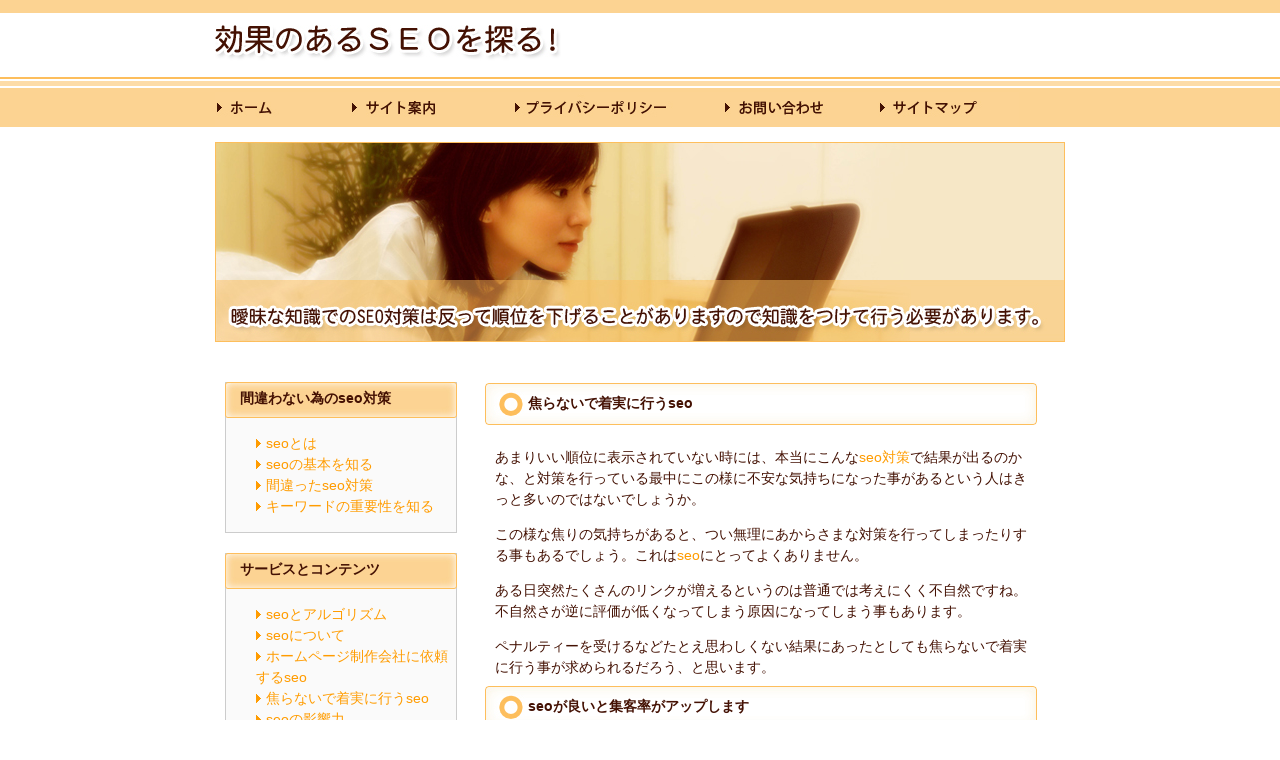

--- FILE ---
content_type: text/html
request_url: https://www.aveb.org/vebrecommnd01.html
body_size: 3912
content:
<!DOCTYPE html PUBLIC "-//W3C//DTD XHTML 1.0 Transitional//EN" "http://www.w3.org/TR/xhtml1/DTD/xhtml1-transitional.dtd">
<html xmlns="http://www.w3.org/1999/xhtml">
<head>
<meta http-equiv="Content-Type" content="text/html; charset=UTF-8" />
<meta http-equiv="Content-Style-Type" content="text/css" />
<meta http-equiv="content-script-type" content="text/javascript" />
<meta name="keywords" content="seo,対策,知識,医師,求人,募集" />
<meta name="description" content="焦らないで着実に行うseo。効果のあるseoを探る！曖昧な知識でのseo対策は反って順位を下げることがありますので知識をつけて行う必要があります。" />
<title>焦らないで着実に行うseo。効果のあるseoを探る！大阪、東京</title>
<link href="css/reset.css" rel="stylesheet" type="text/css" />
<link href="css/common.css" rel="stylesheet" type="text/css" />
<script type="text/javascript" src="js/jquery.js"></script>
<script type="text/javascript" src="js/yuga.js" charset="utf-8"></script>
</head>
<body>
<div id="wrapper">
  <div class="header">
    <h1><a href="index.html"><img src="img/logo.jpg" width="346" height="36" alt="効果のあるseoを探る！大阪、神戸のSEO会社によるSEO対策" /></a></h1>
  </div>
  <!-- /header -->
  <ul class="nav">
    <li><a href="index.html"><img src="img/nav01.jpg" width="135" height="50" alt="ホーム" class="btn" /></a></li>
    <li><a href="introduction.html"><img src="img/nav02.jpg" width="163" height="50" alt="サイト案内" class="btn" /></a></li>
    <li><a href="privacypolicy.html"><img src="img/nav03.jpg" width="210" height="50" alt="プライバシーポリシー" class="btn" /></a></li>
    <li><a href="contact.html"><img src="img/nav04.jpg" width="155" height="50" alt="お問い合わせ" class="btn" /></a></li>
    <li><a href="sitemap.html"><img src="img/nav05.jpg" width="141" height="50" alt="サイトマップ" class="btn" /></a></li>
  </ul>
  <a href="/"><img src="img/site_img.jpg" width="850" height="200" alt="曖昧な知識でのseo対策は反って順位を下げることがありますので知識をつけて行う必要があります。大阪のホームページ制作会社とSEO会社は違います。" class="siteimg" /></a>
  <div class="contents clearfix">
    <div class="leftContent">
      <h3>間違わない為のseo対策</h3>
      <div class="sideNavi">
        <ul>
          <li><a href="ebvfavorie01.html">seoとは</a></li>
          <li><a href="standard.html">seoの基本を知る</a></li>
          <li><a href="mistake.html">間違ったseo対策</a></li>
          <li><a href="material.html">キーワードの重要性を知る</a></li>
        </ul>
      </div>
      <h3>サービスとコンテンツ</h3>
      <div class="sideNavi">
        <ul>
          <li><a href="avebego.html">seoとアルゴリズム</a></li>
          <li><a href="aveseov.html">seoについて</a></li>
          <li><a href="ebvfavorie03.html">ホームページ制作会社に依頼するseo</a></li>
          <li><a href="vebrecommnd01.html">焦らないで着実に行うseo</a></li>
          <li><a href="vebrecommnd03.html">seoの影響力</a></li>
          <li><a href="vebrecommnd04.html">オーサーランクとseo</a></li>
          <li><a href="ebvfavorie02.html">seo対策</a></li>
          <li><a href="vebrecommnd02.html">長い目でみたseo対策</a></li>
          <li><a href="seocompany.html">大阪の会社に完全に任せるseo対策</a></li>
          <li><a href="vebrecommnd05.html">高度な技術を身につけるseo</a></li>
          <li><a href="averenal.html">2017年のseoはどうなる？</a></li>
          <li><a href="aveetate.html">SEO会社によるSEO集客が注目される3つの理由と効果的な活用法</a>
          <li><a href="avekeiai.html">SEO会社（大阪と東京）どの会社があなたに最適？</a></li>
        </ul>
      </div>
      <h3>ホームページ制作について</h3>
      <div class="sideNavi">
        <ul>
          <li><a href="avesekei.html">ホームページ制作の秘訣</a></li>
          <li><a href="aveweddng.html">サービスを利用してホームページ制作</a></li>
          <li><a href="avehpsesaku.html">ホームページ制作</a></li>
          <li><a href="aveisitensyoku.html">ホームページ制作後のランニングコスト</a></li>
          <li><a href="avesaim.html">ホームページ制作会社大阪</a></li>
          <li><a href="avehoukou.html">ホームページ制作の前に</a></li>
          <li><a href="avewoduniv.html">子供に向けたホームページ制作</a></li>
        </ul>
      </div>
      <!-- /sideNavi -->
    </div>
    <!-- /rightContent -->
    <div class="rightContent">
      <h2>焦らないで着実に行うseo</h2>
<p>あまりいい順位に表示されていない時には、本当にこんな<a href="ebvfavorie02.html">seo対策</a>で結果が出るのかな、と対策を行っている最中にこの様に不安な気持ちになった事があるという人はきっと多いのではないでしょうか。</p>
      <p>この様な焦りの気持ちがあると、つい無理にあからさまな対策を行ってしまったりする事もあるでしょう。これは<a href="aveseov.html">seo</a>にとってよくありません。</p>
      <p>ある日突然たくさんのリンクが増えるというのは普通では考えにくく不自然ですね。不自然さが逆に評価が低くなってしまう原因になってしまう事もあります。</p>
      <p>ペナルティーを受けるなどたとえ思わしくない結果にあったとしても焦らないで着実に行う事が求められるだろう、と思います。</p>      
      
      <h2>seoが良いと集客率がアップします</h2>
      <p>
      webを検索する時、キーワードをいくつか入力して表示された結果からwebサイトへ行きますが、一般的にページの上位に位置している順番に選ばれます。いくら良い記事を書いていてもこのページに表示されていなければ多くの人に見てもらう可能性が低くなります。</p>
      <p>
<a href="avebego.html">seo</a>とは、検索エンジン最適化という意味でホームページ作成に重要です。インターネットには多くの検索ロボットが絶えず独自のキーワードと方式で注目度の高そうなwebサイトを探しています。このロボット達が順位を決めているのです。ホームページ制作を考える時、<a href="vebrecommnd04.html">seo</a>を工夫すると集客力のアップにつながります。
      </p>
<p>
	大阪でseo会社を見つけるなら「<a href="vebrecommnd05.html">seo 大阪</a>」で検索。
</p>





      <h2>ホームページ制作とスクロールの技法について</h2>
      <p>
      <a href="aveweddng.html">ホームページ制作</a>を進めるうえで、スクロールの技法を早いうちからマスターすることがとてもおすすめです。
現在のところ、<a href="ebvfavorie03.html">seo</a>対策の大切さについて興味を示している人が日本中に増えてきており、短期間のうちに色々な立場の人々の体験談に目を向けることがコツとして挙げられます。</p>
<p>
もしも、<a href="avesekei.html">ホームページ制作</a>のメリットやデメリットに関して迷っていることがある場合には、無料相談のサービスがしっかりと整っている業者を見つけることが大事です。
その他、アフターサービスの内容が優れている業者にお世話になることが成功のポイントです。
      </p>

      <h2>大阪のseo対策にかかる見積もり金額について</h2>
      <p>
      <a href="vebrecommnd02.html">大阪のseo</a>対策に掛かる見積もりの金額は、各地の<a href="ebvfavorie01.html">seo</a>会社のシステムによりますが、近年では無料でサービスを提供しているところが多くあります。そのため、初めて<a href="vebrecommnd04.html">seo</a>対策に取り掛かるうえで、顧客に対する親切なサービスが充実している業者を中心に選ぶことが欠かせません。</p>
      <p>現在のところ、<a href="index.html">大阪のseo</a>会社の見積もりの流れについて、コンピュータ関連の情報誌などに具体的に掲載されることがあります。そこで、実績のある業者の料金体系やスタッフの経験の豊富さなどに目を向けながら、理想的な依頼先を決めることが良いでしょう。
      </p>

      <h2>オンラインで大阪のseo対策会社に相談</h2>
      <p>
      検索エンジンで少しでも上位に表示される事を目指したいが、なかなか実現できず困っているという人は、オンラインで大阪の<a href="standard.html">seo</a>対策会社に相談する事もできます。<a href="material.html">大阪のseo</a>対策会社の意見を聞いてみたい時には、webサイトのURLなど詳細を伝える事によって、アドバイスがいただける事もあります。</p>
      <p>その上で、大阪の<a href="seocompany.html">seo</a>対策会社を利用するかどうか検討して、問題解決に取り掛かるといいでしょう。大阪の<a href="mistake.html">seo対策</a>会社に相談する事で、今後どうしていくかという事を考えるきっかけになる事もあります。まず、気軽に相談できて、しっかりと結果を出してくれそうな大阪の<a href="averenal.html">seo</a>対策会社を探し出す必要があります。
      </p>

      <h2>アフィリエイトもseo対策で対応</h2>
      <p>
      ウェブサイトの管理や広告収入などを目的とするアフィリエイトは、インターネット社会において様々な内容のものが見受けられます。コンテンツやリンクなど、ウェブサイトに関するあらゆる要素はseo対策の作業によって、より多くの閲覧数へ向けた取り組みが行われます。</p>
      <p>検索エンジンからキーワード検索が行われた際、検索結果の順位表示はseoによって決められています。また品質の高いウェブサイトが判断された上で順位結果として表示されるため、悪質なウェブサイトへの働き掛けも同時に行われるようなシステム環境が整えられています。
      </p>



      <h2>seoに関連する記事</h2>
      <ul>
          <li><a href="vebrecommnd01.html">焦らないで着実に行うseo</a></li>
          <li><a href="vebrecommnd03.html">seoの影響力</a></li>
          <li><a href="vebrecommnd04.html">オーサーランクとseo</a></li>
      </ul>

      



    </div>
    <!-- /leftContent -->
  </div>
  <!-- /contents -->
  <p class="toTop"><a href="#wrapper"><img src="img/go_to_top.jpg" width="234" height="28" alt="ページトップへ戻る" class="btn" /></a></p>
</div>
<!-- /wrapper -->
<div id="footerWrap">
  <div class="footer">
    <ul class="clearfix">
      <li><a href="length.html">浮気での離婚の慰謝料</a></li>
      <li><a href="migrate.html">弁護士への交通事故相談</a></li>
        <li><a href="aveseturitsu.html">会社設立</a></li>
        <li><a href="avechinai.html">賃貸</a></li>
      </ul>
    <p>copyright&copy;効果のある<a href="index.html">seo</a>を探る！.All Rights Reserved.</p>
  </div>
  <!-- /footer -->
</div>
<!-- /footerWrap -->
</body>
</html>


--- FILE ---
content_type: text/css
request_url: https://www.aveb.org/css/common.css
body_size: 900
content:
@charset "utf-8";
/* CSS Document */

/* =================================================================== 
 * style info :  共通設定 (この箇所は基本的に変更しない) 
 * =================================================================== */
body {
	background: url(../img/bg.gif) repeat-x;
	color: #441103;	
	font-size: 14px;	
	font-family: "メイリオ","Meiryo",verdana,"ヒラギノ角ゴ Pro W3","Hiragino Kaku Gothic Pro",Osaka,"ＭＳ Ｐゴシック","MS PGothic",Sans-Serif;	
	line-height: 1.5;
}

*html body {	
/* for IF6 */	
	font-family: "ＭＳ Ｐゴシック","MS PGothic",Sans-Serif;
}

a {	
	color: #ff9c01;
	text-decoration: none;
	}
a:visited {
	
}
a:hover {	
	text-decoration: none;	
	color: #fdbe5c;
	}
a:active {}

/*--- clearfix */
.clearfix:after { content: "."; display: block; visibility: hidden; height: 0.1px; font-size: 0.1em; line-height: 0; clear: both; }
.clearfix { min-height: 1em; }
*html .clearfix { height: 1em; }

/* =================================================================== 
 * style info :  全ページ共通設定 (この箇所は基本的に変更しない) 
 * =================================================================== */
 
#wrapper {
 	width: 850px;
	margin: 0 auto;
	padding: 0 0 100px 0;
	position: relative;
	}

.toTop {
	position: absolute;
	bottom: 20px;
	right:30px;
	}

.header {
 	width: 850px;
	height: 77px;
	}

h1 {
	padding: 25px 0 0 0;
	}

h2 {
	background: url(../img/title_bg.jpg) 0 50% no-repeat;
	padding: 11px 0 11px 43px;
	margin: 0 0 15px 0;
	font-weight: bold;
	}

.nav {
	width: 850px;
	height: 50px;
	}

.nav li {
	float: left;
	}
.siteimg {
	margin: 15px 0;
	}

.contents {
	width: 830px;
	padding: 25px 10px 0 10px;
	}

.rightContent {
	width: 570px;
	float: right;
	}

.rightContent p,.rightContent ul {
	padding: 7px 15px 7px 10px;
	}
.rightContent ol {
	padding: 7px 22px;
	}

.rightContent h3 {
	font-weight: bold;
	padding: 7px 15px 7px 10px;
	}


.leftContent {
	width: 250px;
	float: left;
	}
	
.leftContent h3 {
	width: 232px;
	height: 25px;
	background: url(../img/title_s.jpg) 0 50% no-repeat;
	padding: 6px 0 5px 15px;
	font-weight: bold;
	}

h4 {
	font-weight: bold;
	padding: 7px 10px 3px 10px;
	}

.sideNavi {
	width: 230px;
	margin: 0 0 20px 0;
	padding: 15px 0;
	border-left: 1px solid #ccc;
	border-bottom: 1px solid #ccc;
	border-right: 1px solid #ccc;
	background: #fafafa;
	}

.sideNavi li {
	margin: 0 0 0 30px;
	}


.sideNavi li a {
	background: url(../img/point_s.gif) 0 50% no-repeat;
	padding: 0 0 0 10px;
	}

.sideNavi li a:hover {
	background: url(../img/point_s02.gif) 0 50% no-repeat;
	}

#footerWrap {
	background: url(../img/footer_wrap.gif) repeat-x;
	padding: 0 0 350px 0;
	}

.footer {
	width: 850px;
	margin: 0 auto;
	padding: 20px 0 0 0;
	}

.footer li {
	float: left;
	padding: 0 20px 0 0;
	}

.footer p {
	padding: 35px 0 0 0;
	color: #FFFFFF;
	}

/* =================================================================== 
 * style info :  サイトマップ設定 (この箇所は基本的に変更しない) 
 * =================================================================== */
.style01 {
	margin: 0 0 0 60px;
}

.style01 h3 {
	font-weight: bold;
	padding: 15px 15px 0 10px;
	margin: 0;
	}





























